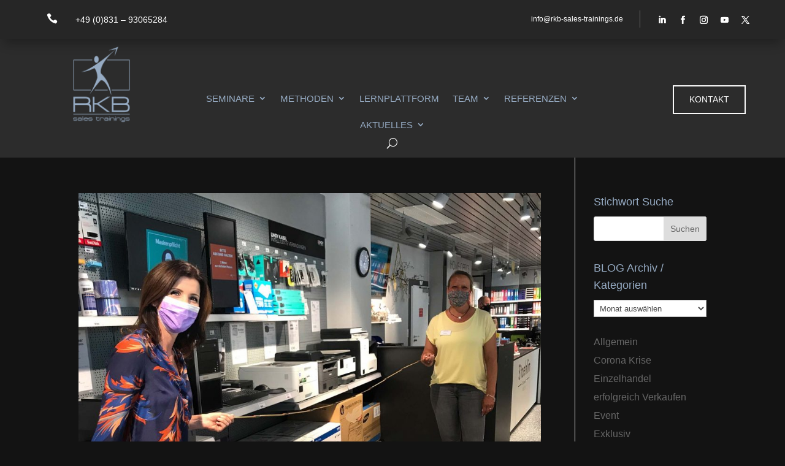

--- FILE ---
content_type: text/css
request_url: https://rkb-sales-trainings.de/wp-content/cache/wpfc-minified/l96h9jdi/8hmaz.css
body_size: 1079
content:
.et_pb_section_0_tb_footer.et_pb_section{padding-top:1px;padding-bottom:41px;background-color:#2d2d2d!important}.et_pb_row_0_tb_footer.et_pb_row{padding-top:1px!important;padding-bottom:0px!important;margin-top:-75px!important;margin-bottom:0px!important;padding-top:1px;padding-bottom:0px}.et_pb_row_0_tb_footer,body #page-container .et-db #et-boc .et-l .et_pb_row_0_tb_footer.et_pb_row,body.et_pb_pagebuilder_layout.single #page-container #et-boc .et-l .et_pb_row_0_tb_footer.et_pb_row,body.et_pb_pagebuilder_layout.single.et_full_width_page #page-container #et-boc .et-l .et_pb_row_0_tb_footer.et_pb_row{width:90%}.et_pb_image_0_tb_footer{padding-left:20px;width:100%;max-width:180px;text-align:left;margin-left:0}.et_pb_text_0_tb_footer.et_pb_text,.et_pb_text_1_tb_footer.et_pb_text,.et_pb_text_3_tb_footer.et_pb_text,.et_pb_text_5_tb_footer.et_pb_text{color:#ffffff!important}.et_pb_text_0_tb_footer{line-height:1.5em;font-family:'Verdana',Helvetica,Arial,Lucida,sans-serif;line-height:1.5em;padding-left:20px!important;margin-top:25px!important}ul.et_pb_social_media_follow_0_tb_footer a.icon{border-radius:0px 0px 0px 0px}ul.et_pb_social_media_follow_0_tb_footer{padding-left:20px!important;margin-top:23px!important}.et_pb_social_media_follow_0_tb_footer li a.icon:before{transition:color 300ms ease 0ms;font-size:18px;line-height:36px;height:36px;width:36px}.et_pb_social_media_follow_0_tb_footer li.et_pb_social_icon a.icon:before{color:#383837}.et_pb_social_media_follow_0_tb_footer li.et_pb_social_icon a.icon:hover:before{color:#3a3a3a}.et_pb_social_media_follow_0_tb_footer li a.icon{height:36px;width:36px}.et_pb_text_1_tb_footer,.et_pb_text_3_tb_footer{line-height:0.9em;font-weight:600;text-transform:uppercase;font-size:22px;line-height:0.9em}.et_pb_divider_0_tb_footer,.et_pb_divider_1_tb_footer{margin-top:30px!important;margin-bottom:0px!important}.et_pb_divider_0_tb_footer:before,.et_pb_divider_1_tb_footer:before{border-top-color:rgba(255,255,255,0.25)}.et_pb_text_2_tb_footer{line-height:1.5em;line-height:1.5em;padding-top:0px!important}.et_pb_text_4_tb_footer.et_pb_text{color:#FFFFFF!important}.et_pb_section_1_tb_footer.et_pb_section{padding-top:20px;padding-bottom:23px;background-color:#262626!important}.et_pb_row_1_tb_footer.et_pb_row{padding-top:0px!important;padding-bottom:0px!important;padding-top:0px;padding-bottom:0px}.et_pb_text_5_tb_footer{line-height:0.9em;font-family:'Verdana',Helvetica,Arial,Lucida,sans-serif;font-size:15px;line-height:0.9em;margin-top:10px!important}.et_pb_column_0_tb_footer{background-color:#383837;padding-top:62px;padding-right:56px;padding-bottom:46px;padding-left:56px}.et_pb_social_media_follow_network_0_tb_footer a.icon,.et_pb_social_media_follow_network_3_tb_footer a.icon{background-color:#FFFFFF!important}.et_pb_social_media_follow_network_1_tb_footer a.icon,.et_pb_social_media_follow_network_2_tb_footer a.icon,.et_pb_social_media_follow_network_4_tb_footer a.icon{background-color:#ffffff!important}.et_pb_column_1_tb_footer,.et_pb_column_2_tb_footer{padding-top:115px;padding-left:15px}.et_pb_column_4_tb_footer{background-color:rgba(0,0,0,0);z-index:999!important;position:relative}.et_pb_image_0_tb_footer.et_pb_module{margin-left:0px!important;margin-right:auto!important}@media only screen and (min-width:981px){.et_pb_row_0_tb_footer,body #page-container .et-db #et-boc .et-l .et_pb_row_0_tb_footer.et_pb_row,body.et_pb_pagebuilder_layout.single #page-container #et-boc .et-l .et_pb_row_0_tb_footer.et_pb_row,body.et_pb_pagebuilder_layout.single.et_full_width_page #page-container #et-boc .et-l .et_pb_row_0_tb_footer.et_pb_row{max-width:100%}.et_pb_row_1_tb_footer,body #page-container .et-db #et-boc .et-l .et_pb_row_1_tb_footer.et_pb_row,body.et_pb_pagebuilder_layout.single #page-container #et-boc .et-l .et_pb_row_1_tb_footer.et_pb_row,body.et_pb_pagebuilder_layout.single.et_full_width_page #page-container #et-boc .et-l .et_pb_row_1_tb_footer.et_pb_row{width:90%;max-width:100%}}@media only screen and (max-width:980px){.et_pb_row_0_tb_footer,body #page-container .et-db #et-boc .et-l .et_pb_row_0_tb_footer.et_pb_row,body.et_pb_pagebuilder_layout.single #page-container #et-boc .et-l .et_pb_row_0_tb_footer.et_pb_row,body.et_pb_pagebuilder_layout.single.et_full_width_page #page-container #et-boc .et-l .et_pb_row_0_tb_footer.et_pb_row{max-width:90%}.et_pb_image_0_tb_footer .et_pb_image_wrap img{width:auto}.et_pb_text_0_tb_footer,ul.et_pb_social_media_follow_0_tb_footer{margin-top:-10px!important}.et_pb_divider_0_tb_footer,.et_pb_divider_1_tb_footer{margin-top:-10px!important;margin-bottom:10px!important}.et_pb_row_1_tb_footer,body #page-container .et-db #et-boc .et-l .et_pb_row_1_tb_footer.et_pb_row,body.et_pb_pagebuilder_layout.single #page-container #et-boc .et-l .et_pb_row_1_tb_footer.et_pb_row,body.et_pb_pagebuilder_layout.single.et_full_width_page #page-container #et-boc .et-l .et_pb_row_1_tb_footer.et_pb_row{width:90%;max-width:90%}.et_pb_column_1_tb_footer,.et_pb_column_2_tb_footer{padding-top:30px;padding-left:0px}}@media only screen and (max-width:767px){.et_pb_image_0_tb_footer .et_pb_image_wrap img{width:auto}.et_pb_text_0_tb_footer{line-height:1.8em;margin-top:-10px!important}ul.et_pb_social_media_follow_0_tb_footer{margin-top:-10px!important}.et_pb_text_1_tb_footer,.et_pb_text_3_tb_footer,.et_pb_text_5_tb_footer{line-height:1.3em}.et_pb_divider_0_tb_footer,.et_pb_divider_1_tb_footer{margin-top:-10px!important;margin-bottom:12px!important}.et_pb_column_0_tb_footer{padding-top:30px;padding-right:30px;padding-bottom:30px;padding-left:30px}.et_pb_column_1_tb_footer,.et_pb_column_2_tb_footer{padding-top:30px;padding-left:0px}}